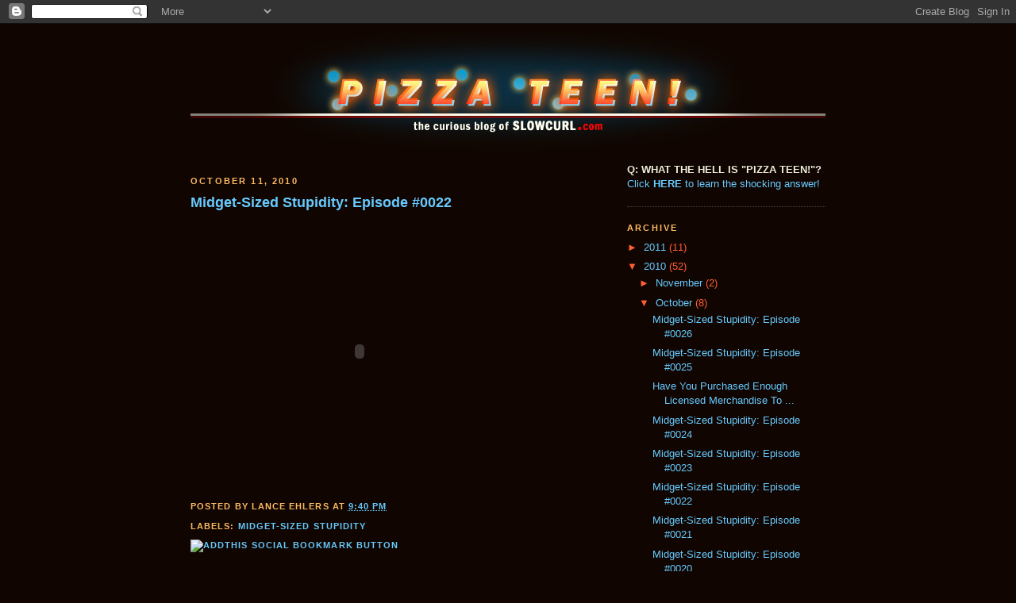

--- FILE ---
content_type: text/html; charset=UTF-8
request_url: http://www.pizzateen.com/2010/10/midget-sized-stupidity-episode-0022.html
body_size: 9008
content:
<!DOCTYPE html>
<html xmlns='http://www.w3.org/1999/xhtml' xmlns:b='http://www.google.com/2005/gml/b' xmlns:data='http://www.google.com/2005/gml/data' xmlns:expr='http://www.google.com/2005/gml/expr'>
<head>
<link href='https://www.blogger.com/static/v1/widgets/2944754296-widget_css_bundle.css' rel='stylesheet' type='text/css'/>
<meta content='text/html; charset=UTF-8' http-equiv='Content-Type'/>
<meta content='blogger' name='generator'/>
<link href='http://www.pizzateen.com/favicon.ico' rel='icon' type='image/x-icon'/>
<link href='http://www.pizzateen.com/2010/10/midget-sized-stupidity-episode-0022.html' rel='canonical'/>
<link rel="alternate" type="application/atom+xml" title="PIZZA TEEN! - Atom" href="http://www.pizzateen.com/feeds/posts/default" />
<link rel="alternate" type="application/rss+xml" title="PIZZA TEEN! - RSS" href="http://www.pizzateen.com/feeds/posts/default?alt=rss" />
<link rel="service.post" type="application/atom+xml" title="PIZZA TEEN! - Atom" href="https://www.blogger.com/feeds/11699317/posts/default" />

<link rel="alternate" type="application/atom+xml" title="PIZZA TEEN! - Atom" href="http://www.pizzateen.com/feeds/7346199221856676039/comments/default" />
<!--Can't find substitution for tag [blog.ieCssRetrofitLinks]-->
<meta content='http://www.pizzateen.com/2010/10/midget-sized-stupidity-episode-0022.html' property='og:url'/>
<meta content='Midget-Sized Stupidity: Episode #0022' property='og:title'/>
<meta content='The curious blog of SLOWCURL.com' property='og:description'/>
<title>PIZZA TEEN!: Midget-Sized Stupidity: Episode #0022</title>
<style id='page-skin-1' type='text/css'><!--
/*
-----------------------------------------------
Blogger Template Style
Name:     Minima Black
Designer: Douglas Bowman
URL:      www.stopdesign.com
Date:     26 Feb 2004
Updated by: Blogger Team
----------------------------------------------- */
/* Variable definitions
====================
<Variable name="bgcolor" description="Page Background Color"
type="color" default="#000">
<Variable name="textcolor" description="Text Color"
type="color" default="#ccc">
<Variable name="linkcolor" description="Link Color"
type="color" default="#9ad">
<Variable name="pagetitlecolor" description="Blog Title Color"
type="color" default="#ccc">
<Variable name="descriptioncolor" description="Blog Description Color"
type="color" default="#777">
<Variable name="titlecolor" description="Post Title Color"
type="color" default="#ad9">
<Variable name="bordercolor" description="Border Color"
type="color" default="#333">
<Variable name="sidebarcolor" description="Sidebar Title Color"
type="color" default="#777">
<Variable name="sidebartextcolor" description="Sidebar Text Color"
type="color" default="#999">
<Variable name="visitedlinkcolor" description="Visited Link Color"
type="color" default="#a7a">
<Variable name="bodyfont" description="Text Font"
type="font" default="normal normal 100% 'Trebuchet MS',Trebuchet,Verdana,Sans-serif">
<Variable name="headerfont" description="Sidebar Title Font"
type="font"
default="normal bold 78% 'Trebuchet MS',Trebuchet,Arial,Verdana,Sans-serif">
<Variable name="pagetitlefont" description="Blog Title Font"
type="font"
default="normal bold 200% 'Trebuchet MS',Trebuchet,Verdana,Sans-serif">
<Variable name="descriptionfont" description="Blog Description Font"
type="font"
default="normal normal 78% 'Trebuchet MS', Trebuchet, Verdana, Sans-serif">
<Variable name="postfooterfont" description="Post Footer Font"
type="font"
default="normal normal 78% 'Trebuchet MS', Trebuchet, Arial, Verdana, Sans-serif">
*/
/* Use this with templates/template-twocol.html */
body {
background:#100500;
margin:0;
color:#EEEEDA;
font: x-small "Trebuchet MS", Trebuchet, Verdana, Sans-serif;
font-size/* */:/**/small;
font-size: /**/small;
text-align: center;
}
a:link {
color:#67CAFE;
text-decoration:none;
}
a:visited {
color:#7eafca;
text-decoration:none;
}
a:hover {
color:#67CAFE;
text-decoration:underline;
}
a img {
border-width:0;
}
/* Header
-----------------------------------------------
*/
#header-wrapper {
width:800px;
margin:0 auto 0px;
border: 0px solid #504239;
}
#header-inner {
background-position: center;
margin-left: auto;
margin-right: auto;
}
#header {
margin: 0px;
border: 0px solid #504239;
text-align: center;
color:#1A0A00;
}
#header h1 {
margin:5px 5px 0;
padding:15px 20px .25em;
line-height:1.2em;
text-transform:uppercase;
letter-spacing:.2em;
font: normal normal 5% Georgia, Times, serif;
}
#header a {
color:#1A0A00;
text-decoration:none;
}
#header a:hover {
color:#1A0A00;
}
#header .description {
margin:0 5px 5px;
padding:0 20px 15px;
max-width:800px;
text-transform:uppercase;
letter-spacing:.2em;
line-height: 1.4em;
font: normal normal 5% Arial, sans-serif;
color: #ffcc66;
}
#header img {
margin-left: auto;
margin-right: auto;
}
/* Outer-Wrapper
----------------------------------------------- */
#outer-wrapper {
width: 800px;
margin:0 auto;
padding:10px;
text-align:left;
font: normal normal 97% Arial, sans-serif;
}
#main-wrapper {
width: 490px;
float: left;
word-wrap: break-word; /* fix for long text breaking sidebar float in IE */
overflow: hidden;     /* fix for long non-text content breaking IE sidebar float */
}
#sidebar-wrapper {
width: 250px;
float: right;
word-wrap: break-word; /* fix for long text breaking sidebar float in IE */
overflow: hidden;     /* fix for long non-text content breaking IE sidebar float */
}
/* Headings
----------------------------------------------- */
h2 {
margin:1.5em 0 .75em;
font:normal bold 86% Arial, sans-serif;
line-height: 1.4em;
text-transform:uppercase;
letter-spacing:.2em;
color:#FDBB63;
}
/* Posts
-----------------------------------------------
*/
h2.date-header {
margin:1.5em 0 .5em;
}
.post {
margin:.5em 0 1.5em;
border-bottom:1px solid #504239;
padding-bottom:1.5em;
}
.post h3 {
margin:.25em 0 0;
padding:0 0 4px;
font-size:140%;
font-weight:normal;
line-height:1.4em;
color:#67CAFE;
}
.post h3 a, .post h3 a:visited, .post h3 strong {
display:block;
text-decoration:none;
color:#67CAFE;
font-weight:bold;
}
.post h3 strong, .post h3 a:hover {
color:#EEEEDA;
}
.post p {
margin:0 0 .75em;
line-height:1.6em;
}
.post-footer {
margin: .75em 0;
color:#FDBB63;
text-transform:uppercase;
letter-spacing:.1em;
font: normal bold 85% Arial, sans-serif;
line-height: 1.4em;
}
.comment-link {
margin-left:.6em;
}
.post img {
padding:4px;
border:1px solid #504239;
}
.post blockquote {
margin:1em 20px;
}
.post blockquote p {
margin:.75em 0;
}
/* Comments
----------------------------------------------- */
#comments h4 {
margin:1em 0;
font-weight: bold;
line-height: 1.4em;
text-transform:uppercase;
letter-spacing:.2em;
color: #FDBB63;
}
#comments-block {
margin:1em 0 1.5em;
line-height:1.6em;
}
#comments-block .comment-author {
margin:.5em 0;
}
#comments-block .comment-body {
margin:.25em 0 0;
}
#comments-block .comment-footer {
margin:-.25em 0 2em;
line-height: 1.4em;
text-transform:uppercase;
letter-spacing:.1em;
}
#comments-block .comment-body p {
margin:0 0 .75em;
}
.deleted-comment {
font-style:italic;
color:gray;
}
.feed-links {
clear: both;
line-height: 2.5em;
}
#blog-pager-newer-link {
float: left;
}
#blog-pager-older-link {
float: right;
}
#blog-pager {
text-align: center;
}
/* Sidebar Content
----------------------------------------------- */
.sidebar {
color: #FE5F34;
line-height: 1.5em;
}
.sidebar ul {
list-style:none;
margin:0 0 0;
padding:0 0 0;
}
.sidebar li {
margin:0;
padding:0 0 .25em 15px;
text-indent:-15px;
line-height:1.5em;
}
.sidebar .widget, .main .widget {
border-bottom:1px dotted #504239;
margin:0 0 1.5em;
padding:0 0 1.5em;
}
.main .Blog {
border-bottom-width: 0;
}
/* Profile
----------------------------------------------- */
.profile-img {
float: left;
margin: 0 5px 5px 0;
padding: 4px;
border: 1px solid #504239;
}
.profile-data {
margin:0;
text-transform:uppercase;
letter-spacing:.1em;
font: normal bold 85% Arial, sans-serif;
color: #FDBB63;
font-weight: bold;
line-height: 1.6em;
}
.profile-datablock {
margin:.5em 0 .5em;
}
.profile-textblock {
margin: 0.5em 0;
line-height: 1.6em;
}
.profile-link {
font: normal bold 85% Arial, sans-serif;
text-transform: uppercase;
letter-spacing: .1em;
}
/* Footer
----------------------------------------------- */
#footer {
width:660px;
clear:both;
margin:0 auto;
padding-top:15px;
line-height: 1.6em;
text-transform:uppercase;
letter-spacing:.1em;
text-align: center;
}
/** Page structure tweaks for layout editor wireframe */
body#layout #header {
margin-left: 0px;
margin-right: 0px;
}

--></style>
<link href='https://www.blogger.com/dyn-css/authorization.css?targetBlogID=11699317&amp;zx=2aaac7b7-8605-4cf5-9cc4-4fc85d24b06c' media='none' onload='if(media!=&#39;all&#39;)media=&#39;all&#39;' rel='stylesheet'/><noscript><link href='https://www.blogger.com/dyn-css/authorization.css?targetBlogID=11699317&amp;zx=2aaac7b7-8605-4cf5-9cc4-4fc85d24b06c' rel='stylesheet'/></noscript>
<meta name='google-adsense-platform-account' content='ca-host-pub-1556223355139109'/>
<meta name='google-adsense-platform-domain' content='blogspot.com'/>

</head>
<body>
<div class='navbar section' id='navbar'><div class='widget Navbar' data-version='1' id='Navbar1'><script type="text/javascript">
    function setAttributeOnload(object, attribute, val) {
      if(window.addEventListener) {
        window.addEventListener('load',
          function(){ object[attribute] = val; }, false);
      } else {
        window.attachEvent('onload', function(){ object[attribute] = val; });
      }
    }
  </script>
<div id="navbar-iframe-container"></div>
<script type="text/javascript" src="https://apis.google.com/js/platform.js"></script>
<script type="text/javascript">
      gapi.load("gapi.iframes:gapi.iframes.style.bubble", function() {
        if (gapi.iframes && gapi.iframes.getContext) {
          gapi.iframes.getContext().openChild({
              url: 'https://www.blogger.com/navbar/11699317?po\x3d7346199221856676039\x26origin\x3dhttp://www.pizzateen.com',
              where: document.getElementById("navbar-iframe-container"),
              id: "navbar-iframe"
          });
        }
      });
    </script><script type="text/javascript">
(function() {
var script = document.createElement('script');
script.type = 'text/javascript';
script.src = '//pagead2.googlesyndication.com/pagead/js/google_top_exp.js';
var head = document.getElementsByTagName('head')[0];
if (head) {
head.appendChild(script);
}})();
</script>
</div></div>
<div id='outer-wrapper'><div id='wrap2'>
<!-- skip links for text browsers -->
<span id='skiplinks' style='display:none;'>
<a href='#main'>skip to main </a> |
      <a href='#sidebar'>skip to sidebar</a>
</span>
<div id='header-wrapper'>
<div class='header section' id='header'><div class='widget Image' data-version='1' id='Image1'>
<div class='widget-content'>
<a class='home-link' href='http://www.pizzateen.com/'><img alt='' height='162' id='Image1_img' src='https://blogger.googleusercontent.com/img/b/R29vZ2xl/AVvXsEjiWPM8W52o-yZokqw6bMN5aHoS54FHuRtEhsO4r_ACXhd5Tv33T_RB8zKVEdPJ79Jn2jyZsSAOR0lA3rn5zbx7Wgcm9_q_LqjdwTCC0A_QO-TzYHQHqQNfsMSsUQoXPEM0H-ZGPQ/s1600-r/pizza_teen_800x162_revised.jpg' width='800'/></a>
<br/>
</div>
<div class='clear'></div>
</div></div>
</div>
<div id='content-wrapper'>
<div id='crosscol-wrapper' style='text-align:center'>
<div class='crosscol no-items section' id='crosscol'></div>
</div>
<div id='main-wrapper'>
<div class='main section' id='main'><div class='widget Blog' data-version='1' id='Blog1'>
<div class='blog-posts hfeed'>

          <div class="date-outer">
        
<h2 class='date-header'><span>October 11, 2010</span></h2>

          <div class="date-posts">
        
<div class='post-outer'>
<div class='post hentry'>
<a name='7346199221856676039'></a>
<h3 class='post-title entry-title'>
<a href='http://www.pizzateen.com/2010/10/midget-sized-stupidity-episode-0022.html'>Midget-Sized Stupidity: Episode #0022</a>
</h3>
<div class='post-header-line-1'></div>
<div class='post-body entry-content'>
<p><object height="344" width="425"><param name="movie" value="http://swf.tubechop.com/tubechop.swf?vurl=VlqP83kajZQ&start=214&end=217&cid=97391"></param><embed src="http://swf.tubechop.com/tubechop.swf?vurl=VlqP83kajZQ&start=214&end=217&cid=97391" type="application/x-shockwave-flash" allowfullscreen="true" width="425" height="344"></embed></object></p>
<div style='clear: both;'></div>
</div>
<div class='post-footer'>
<p class='post-footer-line post-footer-line-1'><span class='post-author vcard'>
Posted by
<span class='fn'>Lance Ehlers</span>
</span>
<span class='post-timestamp'>
at
<a class='timestamp-link' href='http://www.pizzateen.com/2010/10/midget-sized-stupidity-episode-0022.html' rel='bookmark' title='permanent link'><abbr class='published' title='2010-10-11T21:40:00-04:00'>9:40 PM</abbr></a>
</span>
<span class='post-comment-link'>
</span>
<span class='post-icons'>
<span class='item-action'>
<a href='https://www.blogger.com/email-post/11699317/7346199221856676039' title='Email Post'>
<span class='email-post-icon'>&#160;</span>
</a>
</span>
<span class='item-control blog-admin pid-14877993'>
<a href='https://www.blogger.com/post-edit.g?blogID=11699317&postID=7346199221856676039&from=pencil' title='Edit Post'>
<img alt='' class='icon-action' height='18' src='https://resources.blogblog.com/img/icon18_edit_allbkg.gif' width='18'/>
</a>
</span>
</span>
</p>
<p class='post-footer-line post-footer-line-2'><span class='post-labels'>
Labels:
<a href='http://www.pizzateen.com/search/label/midget-sized%20stupidity' rel='tag'>midget-sized stupidity</a>
</span>
</p>
<div><a href='http://www.addthis.com/bookmark.php?pub=slowcurl&url=http://www.pizzateen.com/2010/10/midget-sized-stupidity-episode-0022.html&title=Midget-Sized Stupidity: Episode #0022' target='_blank' title='Bookmark using any bookmark manager!'><img alt='AddThis Social Bookmark Button' height='16' src='http://s9.addthis.com/button1-bm.gif' style='border: 0px; padding: 0px' width='125'/></a></div>
<p class='post-footer-line post-footer-line-3'></p>
</div>
</div>
<div class='comments' id='comments'>
<a name='comments'></a>
<h4>1 comment:</h4>
<div id='Blog1_comments-block-wrapper'>
<dl class='avatar-comment-indent' id='comments-block'>
<dt class='comment-author ' id='c1100034357196799232'>
<a name='c1100034357196799232'></a>
<div class="avatar-image-container avatar-stock"><span dir="ltr"><a href="http://www.coachoutletsfactory.com" target="" rel="nofollow" onclick=""><img src="//resources.blogblog.com/img/blank.gif" width="35" height="35" alt="" title="coach outlet">

</a></span></div>
<a href='http://www.coachoutletsfactory.com' rel='nofollow'>coach outlet</a>
said...
</dt>
<dd class='comment-body' id='Blog1_cmt-1100034357196799232'>
<span class='deleted-comment'>This comment has been removed by a blog administrator.</span>
</dd>
<dd class='comment-footer'>
<span class='comment-timestamp'>
<a href='http://www.pizzateen.com/2010/10/midget-sized-stupidity-episode-0022.html?showComment=1292567014057#c1100034357196799232' title='comment permalink'>
1:23 AM
</a>
<span class='item-control blog-admin '>
<a class='comment-delete' href='https://www.blogger.com/comment/delete/11699317/1100034357196799232' title='Delete Comment'>
<img src='https://resources.blogblog.com/img/icon_delete13.gif'/>
</a>
</span>
</span>
</dd>
</dl>
</div>
<p class='comment-footer'>
<a href='https://www.blogger.com/comment/fullpage/post/11699317/7346199221856676039' onclick='javascript:window.open(this.href, "bloggerPopup", "toolbar=0,location=0,statusbar=1,menubar=0,scrollbars=yes,width=640,height=500"); return false;'>Post a Comment</a>
</p>
</div>
</div>

        </div></div>
      
</div>
<div class='blog-pager' id='blog-pager'>
<span id='blog-pager-newer-link'>
<a class='blog-pager-newer-link' href='http://www.pizzateen.com/2010/10/midget-sized-stupidity-episode-0023.html' id='Blog1_blog-pager-newer-link' title='Newer Post'>Newer Post</a>
</span>
<span id='blog-pager-older-link'>
<a class='blog-pager-older-link' href='http://www.pizzateen.com/2010/10/midget-sized-stupidity-episode-0021.html' id='Blog1_blog-pager-older-link' title='Older Post'>Older Post</a>
</span>
<a class='home-link' href='http://www.pizzateen.com/'>Home</a>
</div>
<div class='clear'></div>
<div class='post-feeds'>
<div class='feed-links'>
Subscribe to:
<a class='feed-link' href='http://www.pizzateen.com/feeds/7346199221856676039/comments/default' target='_blank' type='application/atom+xml'>Post Comments (Atom)</a>
</div>
</div>
</div></div>
</div>
<div id='sidebar-wrapper'>
<div class='sidebar section' id='sidebar'><div class='widget Text' data-version='1' id='Text2'>
<div class='widget-content'>
<span style="font-weight: bold; color: rgb(238, 238, 218);">Q: WHAT THE HELL IS "PIZZA TEEN!"?</span><br/><span style="color: rgb(103, 202, 254);">Click </span><a style="color: rgb(103, 202, 254);" href="http://www.pizzateen.com/2008/01/on-origin-of-pizza-teen.html"><span style="font-weight: bold;">HERE</span></a><span style="color: rgb(103, 202, 254);"> to learn the shocking answer!</span><br/>
</div>
<div class='clear'></div>
</div><div class='widget BlogArchive' data-version='1' id='BlogArchive1'>
<h2>ARCHIVE</h2>
<div class='widget-content'>
<div id='ArchiveList'>
<div id='BlogArchive1_ArchiveList'>
<ul class='hierarchy'>
<li class='archivedate collapsed'>
<a class='toggle' href='javascript:void(0)'>
<span class='zippy'>

        &#9658;&#160;
      
</span>
</a>
<a class='post-count-link' href='http://www.pizzateen.com/2011/'>
2011
</a>
<span class='post-count' dir='ltr'>(11)</span>
<ul class='hierarchy'>
<li class='archivedate collapsed'>
<a class='toggle' href='javascript:void(0)'>
<span class='zippy'>

        &#9658;&#160;
      
</span>
</a>
<a class='post-count-link' href='http://www.pizzateen.com/2011/10/'>
October
</a>
<span class='post-count' dir='ltr'>(3)</span>
</li>
</ul>
<ul class='hierarchy'>
<li class='archivedate collapsed'>
<a class='toggle' href='javascript:void(0)'>
<span class='zippy'>

        &#9658;&#160;
      
</span>
</a>
<a class='post-count-link' href='http://www.pizzateen.com/2011/08/'>
August
</a>
<span class='post-count' dir='ltr'>(1)</span>
</li>
</ul>
<ul class='hierarchy'>
<li class='archivedate collapsed'>
<a class='toggle' href='javascript:void(0)'>
<span class='zippy'>

        &#9658;&#160;
      
</span>
</a>
<a class='post-count-link' href='http://www.pizzateen.com/2011/06/'>
June
</a>
<span class='post-count' dir='ltr'>(5)</span>
</li>
</ul>
<ul class='hierarchy'>
<li class='archivedate collapsed'>
<a class='toggle' href='javascript:void(0)'>
<span class='zippy'>

        &#9658;&#160;
      
</span>
</a>
<a class='post-count-link' href='http://www.pizzateen.com/2011/05/'>
May
</a>
<span class='post-count' dir='ltr'>(1)</span>
</li>
</ul>
<ul class='hierarchy'>
<li class='archivedate collapsed'>
<a class='toggle' href='javascript:void(0)'>
<span class='zippy'>

        &#9658;&#160;
      
</span>
</a>
<a class='post-count-link' href='http://www.pizzateen.com/2011/03/'>
March
</a>
<span class='post-count' dir='ltr'>(1)</span>
</li>
</ul>
</li>
</ul>
<ul class='hierarchy'>
<li class='archivedate expanded'>
<a class='toggle' href='javascript:void(0)'>
<span class='zippy toggle-open'>

        &#9660;&#160;
      
</span>
</a>
<a class='post-count-link' href='http://www.pizzateen.com/2010/'>
2010
</a>
<span class='post-count' dir='ltr'>(52)</span>
<ul class='hierarchy'>
<li class='archivedate collapsed'>
<a class='toggle' href='javascript:void(0)'>
<span class='zippy'>

        &#9658;&#160;
      
</span>
</a>
<a class='post-count-link' href='http://www.pizzateen.com/2010/11/'>
November
</a>
<span class='post-count' dir='ltr'>(2)</span>
</li>
</ul>
<ul class='hierarchy'>
<li class='archivedate expanded'>
<a class='toggle' href='javascript:void(0)'>
<span class='zippy toggle-open'>

        &#9660;&#160;
      
</span>
</a>
<a class='post-count-link' href='http://www.pizzateen.com/2010/10/'>
October
</a>
<span class='post-count' dir='ltr'>(8)</span>
<ul class='posts'>
<li><a href='http://www.pizzateen.com/2010/10/midget-sized-stupidity-episode-0026.html'>Midget-Sized Stupidity: Episode #0026</a></li>
<li><a href='http://www.pizzateen.com/2010/10/midget-sized-stupidity-episode-0025.html'>Midget-Sized Stupidity: Episode #0025</a></li>
<li><a href='http://www.pizzateen.com/2010/10/have-you-purchased-enough-licensed.html'>Have You Purchased Enough Licensed Merchandise To ...</a></li>
<li><a href='http://www.pizzateen.com/2010/10/midget-sized-stupidity-episode-0024.html'>Midget-Sized Stupidity: Episode #0024</a></li>
<li><a href='http://www.pizzateen.com/2010/10/midget-sized-stupidity-episode-0023.html'>Midget-Sized Stupidity: Episode #0023</a></li>
<li><a href='http://www.pizzateen.com/2010/10/midget-sized-stupidity-episode-0022.html'>Midget-Sized Stupidity: Episode #0022</a></li>
<li><a href='http://www.pizzateen.com/2010/10/midget-sized-stupidity-episode-0021.html'>Midget-Sized Stupidity: Episode #0021</a></li>
<li><a href='http://www.pizzateen.com/2010/10/midget-sized-stupidity-episode-0020.html'>Midget-Sized Stupidity: Episode #0020</a></li>
</ul>
</li>
</ul>
<ul class='hierarchy'>
<li class='archivedate collapsed'>
<a class='toggle' href='javascript:void(0)'>
<span class='zippy'>

        &#9658;&#160;
      
</span>
</a>
<a class='post-count-link' href='http://www.pizzateen.com/2010/09/'>
September
</a>
<span class='post-count' dir='ltr'>(3)</span>
</li>
</ul>
<ul class='hierarchy'>
<li class='archivedate collapsed'>
<a class='toggle' href='javascript:void(0)'>
<span class='zippy'>

        &#9658;&#160;
      
</span>
</a>
<a class='post-count-link' href='http://www.pizzateen.com/2010/07/'>
July
</a>
<span class='post-count' dir='ltr'>(1)</span>
</li>
</ul>
<ul class='hierarchy'>
<li class='archivedate collapsed'>
<a class='toggle' href='javascript:void(0)'>
<span class='zippy'>

        &#9658;&#160;
      
</span>
</a>
<a class='post-count-link' href='http://www.pizzateen.com/2010/06/'>
June
</a>
<span class='post-count' dir='ltr'>(1)</span>
</li>
</ul>
<ul class='hierarchy'>
<li class='archivedate collapsed'>
<a class='toggle' href='javascript:void(0)'>
<span class='zippy'>

        &#9658;&#160;
      
</span>
</a>
<a class='post-count-link' href='http://www.pizzateen.com/2010/05/'>
May
</a>
<span class='post-count' dir='ltr'>(17)</span>
</li>
</ul>
<ul class='hierarchy'>
<li class='archivedate collapsed'>
<a class='toggle' href='javascript:void(0)'>
<span class='zippy'>

        &#9658;&#160;
      
</span>
</a>
<a class='post-count-link' href='http://www.pizzateen.com/2010/04/'>
April
</a>
<span class='post-count' dir='ltr'>(3)</span>
</li>
</ul>
<ul class='hierarchy'>
<li class='archivedate collapsed'>
<a class='toggle' href='javascript:void(0)'>
<span class='zippy'>

        &#9658;&#160;
      
</span>
</a>
<a class='post-count-link' href='http://www.pizzateen.com/2010/03/'>
March
</a>
<span class='post-count' dir='ltr'>(6)</span>
</li>
</ul>
<ul class='hierarchy'>
<li class='archivedate collapsed'>
<a class='toggle' href='javascript:void(0)'>
<span class='zippy'>

        &#9658;&#160;
      
</span>
</a>
<a class='post-count-link' href='http://www.pizzateen.com/2010/02/'>
February
</a>
<span class='post-count' dir='ltr'>(6)</span>
</li>
</ul>
<ul class='hierarchy'>
<li class='archivedate collapsed'>
<a class='toggle' href='javascript:void(0)'>
<span class='zippy'>

        &#9658;&#160;
      
</span>
</a>
<a class='post-count-link' href='http://www.pizzateen.com/2010/01/'>
January
</a>
<span class='post-count' dir='ltr'>(5)</span>
</li>
</ul>
</li>
</ul>
<ul class='hierarchy'>
<li class='archivedate collapsed'>
<a class='toggle' href='javascript:void(0)'>
<span class='zippy'>

        &#9658;&#160;
      
</span>
</a>
<a class='post-count-link' href='http://www.pizzateen.com/2009/'>
2009
</a>
<span class='post-count' dir='ltr'>(52)</span>
<ul class='hierarchy'>
<li class='archivedate collapsed'>
<a class='toggle' href='javascript:void(0)'>
<span class='zippy'>

        &#9658;&#160;
      
</span>
</a>
<a class='post-count-link' href='http://www.pizzateen.com/2009/12/'>
December
</a>
<span class='post-count' dir='ltr'>(5)</span>
</li>
</ul>
<ul class='hierarchy'>
<li class='archivedate collapsed'>
<a class='toggle' href='javascript:void(0)'>
<span class='zippy'>

        &#9658;&#160;
      
</span>
</a>
<a class='post-count-link' href='http://www.pizzateen.com/2009/11/'>
November
</a>
<span class='post-count' dir='ltr'>(7)</span>
</li>
</ul>
<ul class='hierarchy'>
<li class='archivedate collapsed'>
<a class='toggle' href='javascript:void(0)'>
<span class='zippy'>

        &#9658;&#160;
      
</span>
</a>
<a class='post-count-link' href='http://www.pizzateen.com/2009/10/'>
October
</a>
<span class='post-count' dir='ltr'>(16)</span>
</li>
</ul>
<ul class='hierarchy'>
<li class='archivedate collapsed'>
<a class='toggle' href='javascript:void(0)'>
<span class='zippy'>

        &#9658;&#160;
      
</span>
</a>
<a class='post-count-link' href='http://www.pizzateen.com/2009/09/'>
September
</a>
<span class='post-count' dir='ltr'>(1)</span>
</li>
</ul>
<ul class='hierarchy'>
<li class='archivedate collapsed'>
<a class='toggle' href='javascript:void(0)'>
<span class='zippy'>

        &#9658;&#160;
      
</span>
</a>
<a class='post-count-link' href='http://www.pizzateen.com/2009/08/'>
August
</a>
<span class='post-count' dir='ltr'>(1)</span>
</li>
</ul>
<ul class='hierarchy'>
<li class='archivedate collapsed'>
<a class='toggle' href='javascript:void(0)'>
<span class='zippy'>

        &#9658;&#160;
      
</span>
</a>
<a class='post-count-link' href='http://www.pizzateen.com/2009/07/'>
July
</a>
<span class='post-count' dir='ltr'>(1)</span>
</li>
</ul>
<ul class='hierarchy'>
<li class='archivedate collapsed'>
<a class='toggle' href='javascript:void(0)'>
<span class='zippy'>

        &#9658;&#160;
      
</span>
</a>
<a class='post-count-link' href='http://www.pizzateen.com/2009/06/'>
June
</a>
<span class='post-count' dir='ltr'>(3)</span>
</li>
</ul>
<ul class='hierarchy'>
<li class='archivedate collapsed'>
<a class='toggle' href='javascript:void(0)'>
<span class='zippy'>

        &#9658;&#160;
      
</span>
</a>
<a class='post-count-link' href='http://www.pizzateen.com/2009/05/'>
May
</a>
<span class='post-count' dir='ltr'>(2)</span>
</li>
</ul>
<ul class='hierarchy'>
<li class='archivedate collapsed'>
<a class='toggle' href='javascript:void(0)'>
<span class='zippy'>

        &#9658;&#160;
      
</span>
</a>
<a class='post-count-link' href='http://www.pizzateen.com/2009/04/'>
April
</a>
<span class='post-count' dir='ltr'>(4)</span>
</li>
</ul>
<ul class='hierarchy'>
<li class='archivedate collapsed'>
<a class='toggle' href='javascript:void(0)'>
<span class='zippy'>

        &#9658;&#160;
      
</span>
</a>
<a class='post-count-link' href='http://www.pizzateen.com/2009/02/'>
February
</a>
<span class='post-count' dir='ltr'>(5)</span>
</li>
</ul>
<ul class='hierarchy'>
<li class='archivedate collapsed'>
<a class='toggle' href='javascript:void(0)'>
<span class='zippy'>

        &#9658;&#160;
      
</span>
</a>
<a class='post-count-link' href='http://www.pizzateen.com/2009/01/'>
January
</a>
<span class='post-count' dir='ltr'>(7)</span>
</li>
</ul>
</li>
</ul>
<ul class='hierarchy'>
<li class='archivedate collapsed'>
<a class='toggle' href='javascript:void(0)'>
<span class='zippy'>

        &#9658;&#160;
      
</span>
</a>
<a class='post-count-link' href='http://www.pizzateen.com/2008/'>
2008
</a>
<span class='post-count' dir='ltr'>(285)</span>
<ul class='hierarchy'>
<li class='archivedate collapsed'>
<a class='toggle' href='javascript:void(0)'>
<span class='zippy'>

        &#9658;&#160;
      
</span>
</a>
<a class='post-count-link' href='http://www.pizzateen.com/2008/12/'>
December
</a>
<span class='post-count' dir='ltr'>(25)</span>
</li>
</ul>
<ul class='hierarchy'>
<li class='archivedate collapsed'>
<a class='toggle' href='javascript:void(0)'>
<span class='zippy'>

        &#9658;&#160;
      
</span>
</a>
<a class='post-count-link' href='http://www.pizzateen.com/2008/09/'>
September
</a>
<span class='post-count' dir='ltr'>(8)</span>
</li>
</ul>
<ul class='hierarchy'>
<li class='archivedate collapsed'>
<a class='toggle' href='javascript:void(0)'>
<span class='zippy'>

        &#9658;&#160;
      
</span>
</a>
<a class='post-count-link' href='http://www.pizzateen.com/2008/08/'>
August
</a>
<span class='post-count' dir='ltr'>(20)</span>
</li>
</ul>
<ul class='hierarchy'>
<li class='archivedate collapsed'>
<a class='toggle' href='javascript:void(0)'>
<span class='zippy'>

        &#9658;&#160;
      
</span>
</a>
<a class='post-count-link' href='http://www.pizzateen.com/2008/07/'>
July
</a>
<span class='post-count' dir='ltr'>(13)</span>
</li>
</ul>
<ul class='hierarchy'>
<li class='archivedate collapsed'>
<a class='toggle' href='javascript:void(0)'>
<span class='zippy'>

        &#9658;&#160;
      
</span>
</a>
<a class='post-count-link' href='http://www.pizzateen.com/2008/06/'>
June
</a>
<span class='post-count' dir='ltr'>(23)</span>
</li>
</ul>
<ul class='hierarchy'>
<li class='archivedate collapsed'>
<a class='toggle' href='javascript:void(0)'>
<span class='zippy'>

        &#9658;&#160;
      
</span>
</a>
<a class='post-count-link' href='http://www.pizzateen.com/2008/05/'>
May
</a>
<span class='post-count' dir='ltr'>(19)</span>
</li>
</ul>
<ul class='hierarchy'>
<li class='archivedate collapsed'>
<a class='toggle' href='javascript:void(0)'>
<span class='zippy'>

        &#9658;&#160;
      
</span>
</a>
<a class='post-count-link' href='http://www.pizzateen.com/2008/04/'>
April
</a>
<span class='post-count' dir='ltr'>(37)</span>
</li>
</ul>
<ul class='hierarchy'>
<li class='archivedate collapsed'>
<a class='toggle' href='javascript:void(0)'>
<span class='zippy'>

        &#9658;&#160;
      
</span>
</a>
<a class='post-count-link' href='http://www.pizzateen.com/2008/03/'>
March
</a>
<span class='post-count' dir='ltr'>(41)</span>
</li>
</ul>
<ul class='hierarchy'>
<li class='archivedate collapsed'>
<a class='toggle' href='javascript:void(0)'>
<span class='zippy'>

        &#9658;&#160;
      
</span>
</a>
<a class='post-count-link' href='http://www.pizzateen.com/2008/02/'>
February
</a>
<span class='post-count' dir='ltr'>(49)</span>
</li>
</ul>
<ul class='hierarchy'>
<li class='archivedate collapsed'>
<a class='toggle' href='javascript:void(0)'>
<span class='zippy'>

        &#9658;&#160;
      
</span>
</a>
<a class='post-count-link' href='http://www.pizzateen.com/2008/01/'>
January
</a>
<span class='post-count' dir='ltr'>(50)</span>
</li>
</ul>
</li>
</ul>
<ul class='hierarchy'>
<li class='archivedate collapsed'>
<a class='toggle' href='javascript:void(0)'>
<span class='zippy'>

        &#9658;&#160;
      
</span>
</a>
<a class='post-count-link' href='http://www.pizzateen.com/2007/'>
2007
</a>
<span class='post-count' dir='ltr'>(221)</span>
<ul class='hierarchy'>
<li class='archivedate collapsed'>
<a class='toggle' href='javascript:void(0)'>
<span class='zippy'>

        &#9658;&#160;
      
</span>
</a>
<a class='post-count-link' href='http://www.pizzateen.com/2007/12/'>
December
</a>
<span class='post-count' dir='ltr'>(29)</span>
</li>
</ul>
<ul class='hierarchy'>
<li class='archivedate collapsed'>
<a class='toggle' href='javascript:void(0)'>
<span class='zippy'>

        &#9658;&#160;
      
</span>
</a>
<a class='post-count-link' href='http://www.pizzateen.com/2007/11/'>
November
</a>
<span class='post-count' dir='ltr'>(40)</span>
</li>
</ul>
<ul class='hierarchy'>
<li class='archivedate collapsed'>
<a class='toggle' href='javascript:void(0)'>
<span class='zippy'>

        &#9658;&#160;
      
</span>
</a>
<a class='post-count-link' href='http://www.pizzateen.com/2007/10/'>
October
</a>
<span class='post-count' dir='ltr'>(50)</span>
</li>
</ul>
<ul class='hierarchy'>
<li class='archivedate collapsed'>
<a class='toggle' href='javascript:void(0)'>
<span class='zippy'>

        &#9658;&#160;
      
</span>
</a>
<a class='post-count-link' href='http://www.pizzateen.com/2007/09/'>
September
</a>
<span class='post-count' dir='ltr'>(62)</span>
</li>
</ul>
<ul class='hierarchy'>
<li class='archivedate collapsed'>
<a class='toggle' href='javascript:void(0)'>
<span class='zippy'>

        &#9658;&#160;
      
</span>
</a>
<a class='post-count-link' href='http://www.pizzateen.com/2007/08/'>
August
</a>
<span class='post-count' dir='ltr'>(40)</span>
</li>
</ul>
</li>
</ul>
</div>
</div>
<div class='clear'></div>
</div>
</div><div class='widget HTML' data-version='1' id='HTML2'>
<div class='widget-content'>
<form action="http://www.feedburner.com/fb/a/emailverify" style="border: 1px solid rgb(80, 66, 57); padding: 3px; text-align: center;" target="popupwindow" method="post" onsubmit="window.open('http://www.feedburner.com/fb/a/emailverifySubmit?feedId=1918867', 'popupwindow', 'scrollbars=yes,width=550,height=520');return true"><p><span style="font-weight: bold; color: rgb(238, 238, 218);">GET EMAIL UPDATES</span>
</p><p>Enter your email address:</p><p><input style="width: 140px;" name="email" type="text"/></p><input value="http://feeds.feedburner.com/~e?ffid=1918867" name="url" type="hidden"/><input value="PIZZA TEEN! - The Curious Blog of SLOWCURL.com" name="title" type="hidden"/><input value="en_US" name="loc" type="hidden"/><input value="Subscribe" type="submit"/><p>Delivered by <a href="http://www.feedburner.com/" target="_blank">FeedBurner</a></p></form>
</div>
<div class='clear'></div>
</div><div class='widget HTML' data-version='1' id='HTML1'>
<div class='widget-content'>
<a href="http://www.addthis.com/feed.php?pub=slowcurl&h1=http%3A%2F%2Fwww.pizzateen.com%2F&t1=" title="Subscribe using any feed reader!"><img border="0" width="160" alt="AddThis Feed Button" src="http://s9.addthis.com/button2-fd.png" height="24"/></a>

<a href="http://www.addthis.com/bookmark.php" target="_blank" onclick="window.open('http://www.addthis.com/bookmark.php?wt=nw&pub=slowcurl&amp;url='+encodeURIComponent(location.href)+'&amp;title='+encodeURIComponent(document.title), 'addthis', 'scrollbars=yes,menubar=no,width=620,height=520,resizable=yes,toolbar=no,location=no,status=no,screenX=200,screenY=100,left=200,top=100'); return false;" title="Bookmark using any bookmark manager!"><img border="0" width="160" alt="AddThis Social Bookmark Button" src="http://s9.addthis.com/button2-bm.png" height="24"/></a>
</div>
<div class='clear'></div>
</div><div class='widget LinkList' data-version='1' id='LinkList1'>
<h2>Links Worthy of Your Consideration</h2>
<div class='widget-content'>
<ul>
<li><a href='http://www.slowcurl.com/'>SLOWCURL.com</a></li>
<li><a href='http://www.stexeweb.com/'>Stexeweb</a></li>
<li><a href='http://futurechimp.blogspot.com/'>FUTURECHIMP</a></li>
<li><a href='http://puppetpatrol.blogspot.com/'>Puppet Patrol</a></li>
<li><a href='http://www.safetybear.com/'>Safetybear</a></li>
<li><a href='http://owmysweeteyes.blogspot.com/'>Ow! My Sweet Eyes!</a></li>
<li><a href='http://www.jamillerrampant.blogspot.com/'>J. Miller Rampant!</a></li>
</ul>
<div class='clear'></div>
</div>
</div><div class='widget Label' data-version='1' id='Label1'>
<h2>LABELS</h2>
<div class='widget-content list-label-widget-content'>
<ul>
<li>
<a dir='ltr' href='http://www.pizzateen.com/search/label/Absurd%20Juxtaposition'>Absurd Juxtaposition</a>
<span dir='ltr'>(23)</span>
</li>
<li>
<a dir='ltr' href='http://www.pizzateen.com/search/label/audio%20potpourri'>audio potpourri</a>
<span dir='ltr'>(7)</span>
</li>
<li>
<a dir='ltr' href='http://www.pizzateen.com/search/label/crap%20without%20context'>crap without context</a>
<span dir='ltr'>(11)</span>
</li>
<li>
<a dir='ltr' href='http://www.pizzateen.com/search/label/douche%20bag%20double-feature'>douche bag double-feature</a>
<span dir='ltr'>(3)</span>
</li>
<li>
<a dir='ltr' href='http://www.pizzateen.com/search/label/F%27d%20Puppet%20of%20the%20Week'>F&#39;d Puppet of the Week</a>
<span dir='ltr'>(49)</span>
</li>
<li>
<a dir='ltr' href='http://www.pizzateen.com/search/label/Four%20Times%20The%20Fun'>Four Times The Fun</a>
<span dir='ltr'>(4)</span>
</li>
<li>
<a dir='ltr' href='http://www.pizzateen.com/search/label/I%20Gotta%20Ask...'>I Gotta Ask...</a>
<span dir='ltr'>(1)</span>
</li>
<li>
<a dir='ltr' href='http://www.pizzateen.com/search/label/Ladies%20and%20Gentlemen%20I%20Present'>Ladies and Gentlemen I Present</a>
<span dir='ltr'>(6)</span>
</li>
<li>
<a dir='ltr' href='http://www.pizzateen.com/search/label/midget-sized%20stupidity'>midget-sized stupidity</a>
<span dir='ltr'>(28)</span>
</li>
<li>
<a dir='ltr' href='http://www.pizzateen.com/search/label/mothers%20little%20darlings'>mothers little darlings</a>
<span dir='ltr'>(4)</span>
</li>
<li>
<a dir='ltr' href='http://www.pizzateen.com/search/label/music'>music</a>
<span dir='ltr'>(63)</span>
</li>
<li>
<a dir='ltr' href='http://www.pizzateen.com/search/label/PIZZA%20TEEN%20Original'>PIZZA TEEN Original</a>
<span dir='ltr'>(7)</span>
</li>
<li>
<a dir='ltr' href='http://www.pizzateen.com/search/label/playlist'>playlist</a>
<span dir='ltr'>(55)</span>
</li>
<li>
<a dir='ltr' href='http://www.pizzateen.com/search/label/Poll'>Poll</a>
<span dir='ltr'>(39)</span>
</li>
<li>
<a dir='ltr' href='http://www.pizzateen.com/search/label/Required%20Viewing'>Required Viewing</a>
<span dir='ltr'>(3)</span>
</li>
<li>
<a dir='ltr' href='http://www.pizzateen.com/search/label/The%20Concise%20Guide%20To...'>The Concise Guide To...</a>
<span dir='ltr'>(6)</span>
</li>
<li>
<a dir='ltr' href='http://www.pizzateen.com/search/label/Three%20Examples%20Of...'>Three Examples Of...</a>
<span dir='ltr'>(8)</span>
</li>
<li>
<a dir='ltr' href='http://www.pizzateen.com/search/label/WTF'>WTF</a>
<span dir='ltr'>(13)</span>
</li>
</ul>
<div class='clear'></div>
</div>
</div></div>
</div>
<!-- spacer for skins that want sidebar and main to be the same height-->
<div class='clear'>&#160;</div>
</div>
<!-- end content-wrapper -->
<div id='footer-wrapper'>
<div class='footer no-items section' id='footer'></div>
</div>
</div></div>
<!-- end outer-wrapper -->
<script src='http://www.google-analytics.com/urchin.js' type='text/javascript'>
</script>
<script type='text/javascript'>
_uacct = "UA-2730805-1";
urchinTracker();
</script>

<script type="text/javascript" src="https://www.blogger.com/static/v1/widgets/3845888474-widgets.js"></script>
<script type='text/javascript'>
window['__wavt'] = 'AOuZoY7R-BZgVa9daKqzFKLemBMUFr1pgQ:1768758251340';_WidgetManager._Init('//www.blogger.com/rearrange?blogID\x3d11699317','//www.pizzateen.com/2010/10/midget-sized-stupidity-episode-0022.html','11699317');
_WidgetManager._SetDataContext([{'name': 'blog', 'data': {'blogId': '11699317', 'title': 'PIZZA TEEN!', 'url': 'http://www.pizzateen.com/2010/10/midget-sized-stupidity-episode-0022.html', 'canonicalUrl': 'http://www.pizzateen.com/2010/10/midget-sized-stupidity-episode-0022.html', 'homepageUrl': 'http://www.pizzateen.com/', 'searchUrl': 'http://www.pizzateen.com/search', 'canonicalHomepageUrl': 'http://www.pizzateen.com/', 'blogspotFaviconUrl': 'http://www.pizzateen.com/favicon.ico', 'bloggerUrl': 'https://www.blogger.com', 'hasCustomDomain': true, 'httpsEnabled': false, 'enabledCommentProfileImages': true, 'gPlusViewType': 'FILTERED_POSTMOD', 'adultContent': false, 'analyticsAccountNumber': '', 'encoding': 'UTF-8', 'locale': 'en-US', 'localeUnderscoreDelimited': 'en', 'languageDirection': 'ltr', 'isPrivate': false, 'isMobile': false, 'isMobileRequest': false, 'mobileClass': '', 'isPrivateBlog': false, 'isDynamicViewsAvailable': true, 'feedLinks': '\x3clink rel\x3d\x22alternate\x22 type\x3d\x22application/atom+xml\x22 title\x3d\x22PIZZA TEEN! - Atom\x22 href\x3d\x22http://www.pizzateen.com/feeds/posts/default\x22 /\x3e\n\x3clink rel\x3d\x22alternate\x22 type\x3d\x22application/rss+xml\x22 title\x3d\x22PIZZA TEEN! - RSS\x22 href\x3d\x22http://www.pizzateen.com/feeds/posts/default?alt\x3drss\x22 /\x3e\n\x3clink rel\x3d\x22service.post\x22 type\x3d\x22application/atom+xml\x22 title\x3d\x22PIZZA TEEN! - Atom\x22 href\x3d\x22https://www.blogger.com/feeds/11699317/posts/default\x22 /\x3e\n\n\x3clink rel\x3d\x22alternate\x22 type\x3d\x22application/atom+xml\x22 title\x3d\x22PIZZA TEEN! - Atom\x22 href\x3d\x22http://www.pizzateen.com/feeds/7346199221856676039/comments/default\x22 /\x3e\n', 'meTag': '', 'adsenseHostId': 'ca-host-pub-1556223355139109', 'adsenseHasAds': false, 'adsenseAutoAds': false, 'boqCommentIframeForm': true, 'loginRedirectParam': '', 'view': '', 'dynamicViewsCommentsSrc': '//www.blogblog.com/dynamicviews/4224c15c4e7c9321/js/comments.js', 'dynamicViewsScriptSrc': '//www.blogblog.com/dynamicviews/2dfa401275732ff9', 'plusOneApiSrc': 'https://apis.google.com/js/platform.js', 'disableGComments': true, 'interstitialAccepted': false, 'sharing': {'platforms': [{'name': 'Get link', 'key': 'link', 'shareMessage': 'Get link', 'target': ''}, {'name': 'Facebook', 'key': 'facebook', 'shareMessage': 'Share to Facebook', 'target': 'facebook'}, {'name': 'BlogThis!', 'key': 'blogThis', 'shareMessage': 'BlogThis!', 'target': 'blog'}, {'name': 'X', 'key': 'twitter', 'shareMessage': 'Share to X', 'target': 'twitter'}, {'name': 'Pinterest', 'key': 'pinterest', 'shareMessage': 'Share to Pinterest', 'target': 'pinterest'}, {'name': 'Email', 'key': 'email', 'shareMessage': 'Email', 'target': 'email'}], 'disableGooglePlus': true, 'googlePlusShareButtonWidth': 0, 'googlePlusBootstrap': '\x3cscript type\x3d\x22text/javascript\x22\x3ewindow.___gcfg \x3d {\x27lang\x27: \x27en\x27};\x3c/script\x3e'}, 'hasCustomJumpLinkMessage': false, 'jumpLinkMessage': 'Read more', 'pageType': 'item', 'postId': '7346199221856676039', 'pageName': 'Midget-Sized Stupidity: Episode #0022', 'pageTitle': 'PIZZA TEEN!: Midget-Sized Stupidity: Episode #0022'}}, {'name': 'features', 'data': {}}, {'name': 'messages', 'data': {'edit': 'Edit', 'linkCopiedToClipboard': 'Link copied to clipboard!', 'ok': 'Ok', 'postLink': 'Post Link'}}, {'name': 'template', 'data': {'name': 'custom', 'localizedName': 'Custom', 'isResponsive': false, 'isAlternateRendering': false, 'isCustom': true}}, {'name': 'view', 'data': {'classic': {'name': 'classic', 'url': '?view\x3dclassic'}, 'flipcard': {'name': 'flipcard', 'url': '?view\x3dflipcard'}, 'magazine': {'name': 'magazine', 'url': '?view\x3dmagazine'}, 'mosaic': {'name': 'mosaic', 'url': '?view\x3dmosaic'}, 'sidebar': {'name': 'sidebar', 'url': '?view\x3dsidebar'}, 'snapshot': {'name': 'snapshot', 'url': '?view\x3dsnapshot'}, 'timeslide': {'name': 'timeslide', 'url': '?view\x3dtimeslide'}, 'isMobile': false, 'title': 'Midget-Sized Stupidity: Episode #0022', 'description': 'The curious blog of SLOWCURL.com', 'url': 'http://www.pizzateen.com/2010/10/midget-sized-stupidity-episode-0022.html', 'type': 'item', 'isSingleItem': true, 'isMultipleItems': false, 'isError': false, 'isPage': false, 'isPost': true, 'isHomepage': false, 'isArchive': false, 'isLabelSearch': false, 'postId': 7346199221856676039}}]);
_WidgetManager._RegisterWidget('_NavbarView', new _WidgetInfo('Navbar1', 'navbar', document.getElementById('Navbar1'), {}, 'displayModeFull'));
_WidgetManager._RegisterWidget('_ImageView', new _WidgetInfo('Image1', 'header', document.getElementById('Image1'), {'resize': false}, 'displayModeFull'));
_WidgetManager._RegisterWidget('_BlogView', new _WidgetInfo('Blog1', 'main', document.getElementById('Blog1'), {'cmtInteractionsEnabled': false, 'lightboxEnabled': true, 'lightboxModuleUrl': 'https://www.blogger.com/static/v1/jsbin/4049919853-lbx.js', 'lightboxCssUrl': 'https://www.blogger.com/static/v1/v-css/828616780-lightbox_bundle.css'}, 'displayModeFull'));
_WidgetManager._RegisterWidget('_TextView', new _WidgetInfo('Text2', 'sidebar', document.getElementById('Text2'), {}, 'displayModeFull'));
_WidgetManager._RegisterWidget('_BlogArchiveView', new _WidgetInfo('BlogArchive1', 'sidebar', document.getElementById('BlogArchive1'), {'languageDirection': 'ltr', 'loadingMessage': 'Loading\x26hellip;'}, 'displayModeFull'));
_WidgetManager._RegisterWidget('_HTMLView', new _WidgetInfo('HTML2', 'sidebar', document.getElementById('HTML2'), {}, 'displayModeFull'));
_WidgetManager._RegisterWidget('_HTMLView', new _WidgetInfo('HTML1', 'sidebar', document.getElementById('HTML1'), {}, 'displayModeFull'));
_WidgetManager._RegisterWidget('_LinkListView', new _WidgetInfo('LinkList1', 'sidebar', document.getElementById('LinkList1'), {}, 'displayModeFull'));
_WidgetManager._RegisterWidget('_LabelView', new _WidgetInfo('Label1', 'sidebar', document.getElementById('Label1'), {}, 'displayModeFull'));
</script>
</body>
</html>